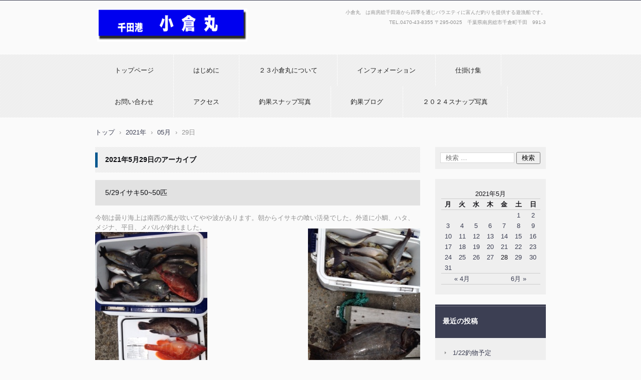

--- FILE ---
content_type: text/html; charset=UTF-8
request_url: http://23oguramaru.lolipop.jp/?m=20210529
body_size: 7590
content:
<!DOCTYPE html>
<html lang="ja">
<head>
<meta charset="UTF-8" />
<meta name="viewport" content="width=device-width, initial-scale=1" />
<title>29 | 5月 | 2021 | 小倉丸ホームページ</title>
<link rel="stylesheet" href="http://23oguramaru.lolipop.jp/wp-content/themes/hpb20T20140119223838/style.css" type="text/css" />
		<link rel="stylesheet" id="style-hpb18-css" href="http://23oguramaru.lolipop.jp/wp-content/themes/hpb20T20140119223838/style-hpb.css" type="text/css" media="all" />
<!--[if lte IE 7]>
<link rel='stylesheet' href="http://23oguramaru.lolipop.jp/wp-content/themes/hpb20T20140119223838/style-ie7.css" type='text/css' />
<![endif]-->
<link rel="profile" href="http://gmpg.org/xfn/11" />
<link rel="pingback" href="http://23oguramaru.lolipop.jp/xmlrpc.php" />
<!--[if lt IE 9]>
<script src="http://23oguramaru.lolipop.jp/wp-content/themes/hpb20T20140119223838/js/html5.js" type="text/javascript"></script>
<![endif]-->

<link rel='dns-prefetch' href='//s.w.org' />
<link rel="alternate" type="application/rss+xml" title="小倉丸ホームページ &raquo; フィード" href="http://23oguramaru.lolipop.jp/?feed=rss2" />
<link rel="alternate" type="application/rss+xml" title="小倉丸ホームページ &raquo; コメントフィード" href="http://23oguramaru.lolipop.jp/?feed=comments-rss2" />
		<script type="text/javascript">
			window._wpemojiSettings = {"baseUrl":"https:\/\/s.w.org\/images\/core\/emoji\/11\/72x72\/","ext":".png","svgUrl":"https:\/\/s.w.org\/images\/core\/emoji\/11\/svg\/","svgExt":".svg","source":{"concatemoji":"http:\/\/23oguramaru.lolipop.jp\/wp-includes\/js\/wp-emoji-release.min.js?ver=5.0.22"}};
			!function(e,a,t){var n,r,o,i=a.createElement("canvas"),p=i.getContext&&i.getContext("2d");function s(e,t){var a=String.fromCharCode;p.clearRect(0,0,i.width,i.height),p.fillText(a.apply(this,e),0,0);e=i.toDataURL();return p.clearRect(0,0,i.width,i.height),p.fillText(a.apply(this,t),0,0),e===i.toDataURL()}function c(e){var t=a.createElement("script");t.src=e,t.defer=t.type="text/javascript",a.getElementsByTagName("head")[0].appendChild(t)}for(o=Array("flag","emoji"),t.supports={everything:!0,everythingExceptFlag:!0},r=0;r<o.length;r++)t.supports[o[r]]=function(e){if(!p||!p.fillText)return!1;switch(p.textBaseline="top",p.font="600 32px Arial",e){case"flag":return s([55356,56826,55356,56819],[55356,56826,8203,55356,56819])?!1:!s([55356,57332,56128,56423,56128,56418,56128,56421,56128,56430,56128,56423,56128,56447],[55356,57332,8203,56128,56423,8203,56128,56418,8203,56128,56421,8203,56128,56430,8203,56128,56423,8203,56128,56447]);case"emoji":return!s([55358,56760,9792,65039],[55358,56760,8203,9792,65039])}return!1}(o[r]),t.supports.everything=t.supports.everything&&t.supports[o[r]],"flag"!==o[r]&&(t.supports.everythingExceptFlag=t.supports.everythingExceptFlag&&t.supports[o[r]]);t.supports.everythingExceptFlag=t.supports.everythingExceptFlag&&!t.supports.flag,t.DOMReady=!1,t.readyCallback=function(){t.DOMReady=!0},t.supports.everything||(n=function(){t.readyCallback()},a.addEventListener?(a.addEventListener("DOMContentLoaded",n,!1),e.addEventListener("load",n,!1)):(e.attachEvent("onload",n),a.attachEvent("onreadystatechange",function(){"complete"===a.readyState&&t.readyCallback()})),(n=t.source||{}).concatemoji?c(n.concatemoji):n.wpemoji&&n.twemoji&&(c(n.twemoji),c(n.wpemoji)))}(window,document,window._wpemojiSettings);
		</script>
		<style type="text/css">
img.wp-smiley,
img.emoji {
	display: inline !important;
	border: none !important;
	box-shadow: none !important;
	height: 1em !important;
	width: 1em !important;
	margin: 0 .07em !important;
	vertical-align: -0.1em !important;
	background: none !important;
	padding: 0 !important;
}
</style>
<link rel='stylesheet' id='wp-block-library-css'  href='http://23oguramaru.lolipop.jp/wp-includes/css/dist/block-library/style.min.css?ver=5.0.22' type='text/css' media='all' />
<link rel='stylesheet' id='contact-form-7-css'  href='http://23oguramaru.lolipop.jp/wp-content/plugins/contact-form-7/includes/css/styles.css?ver=5.1.1' type='text/css' media='all' />
<link rel='stylesheet' id='hpb_social_style-css'  href='http://23oguramaru.lolipop.jp/wp-content/plugins/hpbtool/hpb_social.css?ver=5.0.22' type='text/css' media='all' />
<script type='text/javascript' src='http://23oguramaru.lolipop.jp/wp-includes/js/jquery/jquery.js?ver=1.12.4'></script>
<script type='text/javascript' src='http://23oguramaru.lolipop.jp/wp-includes/js/jquery/jquery-migrate.min.js?ver=1.4.1'></script>
<link rel='https://api.w.org/' href='http://23oguramaru.lolipop.jp/index.php?rest_route=/' />
<link rel="EditURI" type="application/rsd+xml" title="RSD" href="http://23oguramaru.lolipop.jp/xmlrpc.php?rsd" />
<link rel="wlwmanifest" type="application/wlwmanifest+xml" href="http://23oguramaru.lolipop.jp/wp-includes/wlwmanifest.xml" /> 
<meta name="generator" content="WordPress 5.0.22" />
<script type="text/javascript"><!--
jQuery(document).ready(function(){
if (jQuery("[name='hpb_plugin_form']").find("[required]")[0]) {
required_param = "";
jQuery("[name='hpb_plugin_form']").find("[required]").each(function(){
	if(required_param != ""){
		required_param += ","; 
	}
	required_param += jQuery(this).attr("name");
});
inputHidden = jQuery("<input>").attr("type", "hidden").attr("name", "hpb_required").attr("value", required_param);
jQuery("[name='hpb_plugin_form']").append(inputHidden);
}});
--></script>
		<style type="text/css">.recentcomments a{display:inline !important;padding:0 !important;margin:0 !important;}</style>
		<script type="text/javascript" src="http://23oguramaru.lolipop.jp/wp-content/plugins/si-captcha-for-wordpress/captcha/si_captcha.js?ver=1769118498"></script>
<!-- begin SI CAPTCHA Anti-Spam - login/register form style -->
<style type="text/css">
.si_captcha_small { width:175px; height:45px; padding-top:10px; padding-bottom:10px; }
.si_captcha_large { width:250px; height:60px; padding-top:10px; padding-bottom:10px; }
img#si_image_com { border-style:none; margin:0; padding-right:5px; float:left; }
img#si_image_reg { border-style:none; margin:0; padding-right:5px; float:left; }
img#si_image_log { border-style:none; margin:0; padding-right:5px; float:left; }
img#si_image_side_login { border-style:none; margin:0; padding-right:5px; float:left; }
img#si_image_checkout { border-style:none; margin:0; padding-right:5px; float:left; }
img#si_image_jetpack { border-style:none; margin:0; padding-right:5px; float:left; }
img#si_image_bbpress_topic { border-style:none; margin:0; padding-right:5px; float:left; }
.si_captcha_refresh { border-style:none; margin:0; vertical-align:bottom; }
div#si_captcha_input { display:block; padding-top:15px; padding-bottom:5px; }
label#si_captcha_code_label { margin:0; }
input#si_captcha_code_input { width:65px; }
p#si_captcha_code_p { clear: left; padding-top:10px; }
.si-captcha-jetpack-error { color:#DC3232; }
</style>
<!-- end SI CAPTCHA Anti-Spam - login/register form style -->
<!-- hpb SEO - start -->
<meta name="description" content="小倉丸は四季の海釣りをサポートいたします,南房総釣り,千田港小倉丸," />
<meta name="keywords" content="南房総釣り,千田港小倉丸," />
<!-- hpb SEO - end   -->
</head>

<body id="hpb-wp-21-61-01" class="archive date">
<div id="page" class="hfeed site">
		<header id="masthead" class="site-header" role="banner">
		<div id="masthead-inner">
			<div class="site-branding">
				<h1 class="site-title"><a href="http://23oguramaru.lolipop.jp/" title="小倉丸ホームページ" id="hpb-site-title" rel="home">小倉丸ホームページ</a></h1>
				<h2 id="hpb-site-desc" class="site-description">小倉丸　は南房総千田港から四季を通じバラエティに富んだ釣りを提供する遊漁船です。</h2>
			</div>

			<div id="hpb-header-extra1">
				<p class="tel"><span>TEL.</span>0470-43-8355</p>
				<p class="address">〒295-0025　千葉県南房総市千倉町千田　991-3</p>
			</div>
			
			<nav id="site-navigation" class="navigation-main" role="navigation">
				<h1 class="menu-toggle">メニュー</h1>
				<div class="screen-reader-text skip-link"><a href="#content" title="コンテンツへスキップ">コンテンツへスキップ</a></div>
				<ul id="menu-mainnav" class="menu"><li id="menu-item-9295" class="menu-item menu-item-type-post_type menu-item-object-page menu-item-home menu-item-9295"><a href="http://23oguramaru.lolipop.jp/">トップページ</a></li>
<li id="menu-item-9296" class="menu-item menu-item-type-post_type menu-item-object-page menu-item-9296"><a href="http://23oguramaru.lolipop.jp/?page_id=12">はじめに</a></li>
<li id="menu-item-9297" class="menu-item menu-item-type-post_type menu-item-object-page menu-item-9297"><a href="http://23oguramaru.lolipop.jp/?page_id=50">２３小倉丸について</a></li>
<li id="menu-item-9298" class="menu-item menu-item-type-post_type menu-item-object-page menu-item-9298"><a href="http://23oguramaru.lolipop.jp/?page_id=48">インフォメーション</a></li>
<li id="menu-item-9299" class="menu-item menu-item-type-post_type menu-item-object-page menu-item-has-children menu-item-9299"><a href="http://23oguramaru.lolipop.jp/?page_id=45">仕掛け集</a>
<ul class="sub-menu">
	<li id="menu-item-9300" class="menu-item menu-item-type-post_type menu-item-object-page menu-item-9300"><a href="http://23oguramaru.lolipop.jp/?page_id=37">マダイ（コマセ釣り）</a></li>
	<li id="menu-item-9301" class="menu-item menu-item-type-post_type menu-item-object-page menu-item-9301"><a href="http://23oguramaru.lolipop.jp/?page_id=29">イサキ</a></li>
	<li id="menu-item-9302" class="menu-item menu-item-type-post_type menu-item-object-page menu-item-9302"><a href="http://23oguramaru.lolipop.jp/?page_id=56">ヤリイカ・スルメイカ</a></li>
	<li id="menu-item-9303" class="menu-item menu-item-type-post_type menu-item-object-page menu-item-9303"><a href="http://23oguramaru.lolipop.jp/?page_id=33">ヒラマサ</a></li>
	<li id="menu-item-9304" class="menu-item menu-item-type-post_type menu-item-object-page menu-item-9304"><a href="http://23oguramaru.lolipop.jp/?page_id=41">オニカサゴ</a></li>
	<li id="menu-item-9305" class="menu-item menu-item-type-post_type menu-item-object-page menu-item-9305"><a href="http://23oguramaru.lolipop.jp/?page_id=59">ヒラメ</a></li>
	<li id="menu-item-9306" class="menu-item menu-item-type-post_type menu-item-object-page menu-item-9306"><a href="http://23oguramaru.lolipop.jp/?page_id=62">マダイ（テンヤ釣り）</a></li>
	<li id="menu-item-9307" class="menu-item menu-item-type-post_type menu-item-object-page menu-item-9307"><a href="http://23oguramaru.lolipop.jp/?page_id=65">アカイカ</a></li>
	<li id="menu-item-9308" class="menu-item menu-item-type-post_type menu-item-object-page menu-item-9308"><a href="http://23oguramaru.lolipop.jp/?page_id=212">キンメダイ・クロムツ</a></li>
</ul>
</li>
<li id="menu-item-9309" class="menu-item menu-item-type-post_type menu-item-object-page menu-item-9309"><a href="http://23oguramaru.lolipop.jp/?page_id=16">お問い合わせ</a></li>
<li id="menu-item-9310" class="menu-item menu-item-type-post_type menu-item-object-page menu-item-9310"><a href="http://23oguramaru.lolipop.jp/?page_id=17">アクセス</a></li>
<li id="menu-item-9311" class="menu-item menu-item-type-post_type menu-item-object-page menu-item-has-children menu-item-9311"><a href="http://23oguramaru.lolipop.jp/?page_id=431">釣果スナップ写真</a>
<ul class="sub-menu">
	<li id="menu-item-9312" class="menu-item menu-item-type-post_type menu-item-object-page menu-item-9312"><a href="http://23oguramaru.lolipop.jp/?page_id=438">思い出スナップ写真</a></li>
	<li id="menu-item-9313" class="menu-item menu-item-type-post_type menu-item-object-page menu-item-9313"><a href="http://23oguramaru.lolipop.jp/?page_id=471">２０１３年スナップ写真</a></li>
	<li id="menu-item-9314" class="menu-item menu-item-type-post_type menu-item-object-page menu-item-9314"><a href="http://23oguramaru.lolipop.jp/?page_id=1750">２０１４年スナップ写真</a></li>
	<li id="menu-item-9315" class="menu-item menu-item-type-post_type menu-item-object-page menu-item-9315"><a href="http://23oguramaru.lolipop.jp/?page_id=2800">２０１５年スナップ写真</a></li>
	<li id="menu-item-9316" class="menu-item menu-item-type-post_type menu-item-object-page menu-item-9316"><a href="http://23oguramaru.lolipop.jp/?page_id=3840">２０１６年スナップ写真</a></li>
	<li id="menu-item-9317" class="menu-item menu-item-type-post_type menu-item-object-page menu-item-9317"><a href="http://23oguramaru.lolipop.jp/?page_id=4765">２０１７年スナップ写真</a></li>
	<li id="menu-item-9318" class="menu-item menu-item-type-post_type menu-item-object-page menu-item-9318"><a href="http://23oguramaru.lolipop.jp/?page_id=5762">２０１８年スナップ写真</a></li>
	<li id="menu-item-9319" class="menu-item menu-item-type-post_type menu-item-object-page menu-item-9319"><a href="http://23oguramaru.lolipop.jp/?page_id=6528">２０１９年スナップ写真</a></li>
	<li id="menu-item-9320" class="menu-item menu-item-type-post_type menu-item-object-page menu-item-9320"><a href="http://23oguramaru.lolipop.jp/?page_id=6995">２０２０年スナップ写真</a></li>
	<li id="menu-item-9321" class="menu-item menu-item-type-post_type menu-item-object-page menu-item-9321"><a href="http://23oguramaru.lolipop.jp/?page_id=7723">２０２１年スナップ写真</a></li>
	<li id="menu-item-9322" class="menu-item menu-item-type-post_type menu-item-object-page menu-item-9322"><a href="http://23oguramaru.lolipop.jp/?page_id=8391">２０２２年スナップ写真</a></li>
	<li id="menu-item-9323" class="menu-item menu-item-type-post_type menu-item-object-page menu-item-9323"><a href="http://23oguramaru.lolipop.jp/?page_id=8896">２０２３年スナップ写真</a></li>
</ul>
</li>
<li id="menu-item-9324" class="menu-item menu-item-type-post_type menu-item-object-page menu-item-9324"><a href="http://23oguramaru.lolipop.jp/?page_id=27">釣果ブログ</a></li>
<li id="menu-item-9325" class="menu-item menu-item-type-post_type menu-item-object-page menu-item-9325"><a href="http://23oguramaru.lolipop.jp/?page_id=9238">２０２４スナップ写真</a></li>
</ul>			</nav><!-- #site-navigation -->

					</div><!-- #masthead-inner -->

		
<!-- breadcrumb list -->
<div id="breadcrumb-list">
	<div itemscope itemtype="http://data-vocabulary.org/Breadcrumb">
		<a href="http://23oguramaru.lolipop.jp" itemprop="url"><span itemprop="title">トップ</span></a>
	</div>
	<div>&rsaquo;</div>

			<div itemscope itemtype="http://data-vocabulary.org/Breadcrumb">
			<a href="http://23oguramaru.lolipop.jp/?m=2021" itemprop="url"><span itemprop="title">2021年</span></a>
		</div>
		<div>&rsaquo;</div>
		<div itemscope itemtype="http://data-vocabulary.org/Breadcrumb">
			<a href="http://23oguramaru.lolipop.jp/?m=202105" itemprop="url"><span itemprop="title">05月</span></a>
		</div>
		<div>&rsaquo;</div>
		<div>29日</div>
	</div>
<!-- breadcrumb list end -->	</header><!-- #masthead -->

	<div id="main" class="site-main">

	<section id="primary" class="content-area">
		<div id="content" class="site-content" role="main">

		
			<header class="page-header">
				<h1 class="page-title">
					<span>2021年5月29日</span>のアーカイブ				</h1>
							</header><!-- .page-header -->

						
				
<article id="post-7454" class="post-7454 post type-post status-publish format-standard hentry category-1">
	<header class="entry-header">
		<h1 class="entry-title"><a href="http://23oguramaru.lolipop.jp/?p=7454" rel="bookmark">5/29イサキ50~50匹</a></h1>
	</header><!-- .entry-header -->

		<div  class="entry-content">
		<p>今朝は曇り海上は南西の風が吹いてやや波があります。朝からイサキの喰い活発でした。外道に小鯛、ハタ、メジナ、平目、メバルが釣れました。<img src="http://23oguramaru.lolipop.jp/wp-content/uploads/2021/05/img_0723.jpg" class="alignright size-full wp-image-7452" width="224" height="300"><img src="http://23oguramaru.lolipop.jp/wp-content/uploads/2021/05/img_0721.jpg" class="size-full wp-image-7453" width="224" height="300"></p>
			</div><!-- .entry-content -->
	
	<footer class="entry-meta">
					<span class="date">2021年5月29日</span>

	
						<span class="sep"> | </span>
		<span class="cat-links">
			カテゴリー : <a href="http://23oguramaru.lolipop.jp/?cat=1" rel="category">未分類</a>		</span>
		
		
		<span class="sep"> | </span>
		<span class="by-author">
			投稿者 : 小倉丸船長		</span>
	
		
		
			</footer><!-- .entry-meta -->
</article><!-- #post-## -->

			
			
		
		</div><!-- #content -->
	</section><!-- #primary -->

	<div id="sidebar-1">
		<div id="hpb-sidebar-extra"></div>
		<div id="secondary" class="widget-area" role="complementary">
						<aside id="search-2" class="widget widget_search">	<form method="get" id="searchform" class="searchform" action="http://23oguramaru.lolipop.jp/" role="search">
		<label for="s" class="screen-reader-text">検索</label>
		<input type="search" class="field" name="s" value="" id="s" placeholder="検索 &hellip;" />
		<input type="submit" class="submit" id="searchsubmit" value="検索" />
	</form>
</aside><aside id="calendar-2" class="widget widget_calendar"><div id="calendar_wrap" class="calendar_wrap"><table id="wp-calendar">
	<caption>2021年5月</caption>
	<thead>
	<tr>
		<th scope="col" title="月曜日">月</th>
		<th scope="col" title="火曜日">火</th>
		<th scope="col" title="水曜日">水</th>
		<th scope="col" title="木曜日">木</th>
		<th scope="col" title="金曜日">金</th>
		<th scope="col" title="土曜日">土</th>
		<th scope="col" title="日曜日">日</th>
	</tr>
	</thead>

	<tfoot>
	<tr>
		<td colspan="3" id="prev"><a href="http://23oguramaru.lolipop.jp/?m=202104">&laquo; 4月</a></td>
		<td class="pad">&nbsp;</td>
		<td colspan="3" id="next"><a href="http://23oguramaru.lolipop.jp/?m=202106">6月 &raquo;</a></td>
	</tr>
	</tfoot>

	<tbody>
	<tr>
		<td colspan="5" class="pad">&nbsp;</td><td><a href="http://23oguramaru.lolipop.jp/?m=20210501" aria-label="2021年5月1日 に投稿を公開">1</a></td><td><a href="http://23oguramaru.lolipop.jp/?m=20210502" aria-label="2021年5月2日 に投稿を公開">2</a></td>
	</tr>
	<tr>
		<td><a href="http://23oguramaru.lolipop.jp/?m=20210503" aria-label="2021年5月3日 に投稿を公開">3</a></td><td><a href="http://23oguramaru.lolipop.jp/?m=20210504" aria-label="2021年5月4日 に投稿を公開">4</a></td><td><a href="http://23oguramaru.lolipop.jp/?m=20210505" aria-label="2021年5月5日 に投稿を公開">5</a></td><td><a href="http://23oguramaru.lolipop.jp/?m=20210506" aria-label="2021年5月6日 に投稿を公開">6</a></td><td><a href="http://23oguramaru.lolipop.jp/?m=20210507" aria-label="2021年5月7日 に投稿を公開">7</a></td><td><a href="http://23oguramaru.lolipop.jp/?m=20210508" aria-label="2021年5月8日 に投稿を公開">8</a></td><td><a href="http://23oguramaru.lolipop.jp/?m=20210509" aria-label="2021年5月9日 に投稿を公開">9</a></td>
	</tr>
	<tr>
		<td><a href="http://23oguramaru.lolipop.jp/?m=20210510" aria-label="2021年5月10日 に投稿を公開">10</a></td><td><a href="http://23oguramaru.lolipop.jp/?m=20210511" aria-label="2021年5月11日 に投稿を公開">11</a></td><td><a href="http://23oguramaru.lolipop.jp/?m=20210512" aria-label="2021年5月12日 に投稿を公開">12</a></td><td><a href="http://23oguramaru.lolipop.jp/?m=20210513" aria-label="2021年5月13日 に投稿を公開">13</a></td><td><a href="http://23oguramaru.lolipop.jp/?m=20210514" aria-label="2021年5月14日 に投稿を公開">14</a></td><td><a href="http://23oguramaru.lolipop.jp/?m=20210515" aria-label="2021年5月15日 に投稿を公開">15</a></td><td><a href="http://23oguramaru.lolipop.jp/?m=20210516" aria-label="2021年5月16日 に投稿を公開">16</a></td>
	</tr>
	<tr>
		<td><a href="http://23oguramaru.lolipop.jp/?m=20210517" aria-label="2021年5月17日 に投稿を公開">17</a></td><td><a href="http://23oguramaru.lolipop.jp/?m=20210518" aria-label="2021年5月18日 に投稿を公開">18</a></td><td><a href="http://23oguramaru.lolipop.jp/?m=20210519" aria-label="2021年5月19日 に投稿を公開">19</a></td><td><a href="http://23oguramaru.lolipop.jp/?m=20210520" aria-label="2021年5月20日 に投稿を公開">20</a></td><td><a href="http://23oguramaru.lolipop.jp/?m=20210521" aria-label="2021年5月21日 に投稿を公開">21</a></td><td><a href="http://23oguramaru.lolipop.jp/?m=20210522" aria-label="2021年5月22日 に投稿を公開">22</a></td><td><a href="http://23oguramaru.lolipop.jp/?m=20210523" aria-label="2021年5月23日 に投稿を公開">23</a></td>
	</tr>
	<tr>
		<td><a href="http://23oguramaru.lolipop.jp/?m=20210524" aria-label="2021年5月24日 に投稿を公開">24</a></td><td><a href="http://23oguramaru.lolipop.jp/?m=20210525" aria-label="2021年5月25日 に投稿を公開">25</a></td><td><a href="http://23oguramaru.lolipop.jp/?m=20210526" aria-label="2021年5月26日 に投稿を公開">26</a></td><td><a href="http://23oguramaru.lolipop.jp/?m=20210527" aria-label="2021年5月27日 に投稿を公開">27</a></td><td>28</td><td><a href="http://23oguramaru.lolipop.jp/?m=20210529" aria-label="2021年5月29日 に投稿を公開">29</a></td><td><a href="http://23oguramaru.lolipop.jp/?m=20210530" aria-label="2021年5月30日 に投稿を公開">30</a></td>
	</tr>
	<tr>
		<td><a href="http://23oguramaru.lolipop.jp/?m=20210531" aria-label="2021年5月31日 に投稿を公開">31</a></td>
		<td class="pad" colspan="6">&nbsp;</td>
	</tr>
	</tbody>
	</table></div></aside>		<aside id="recent-posts-2" class="widget widget_recent_entries">		<h1 class="widget-title">最近の投稿</h1>		<ul>
											<li>
					<a href="http://23oguramaru.lolipop.jp/?p=9667">1/22釣物予定</a>
									</li>
											<li>
					<a href="http://23oguramaru.lolipop.jp/?p=9665">1/18イサキ五目</a>
									</li>
											<li>
					<a href="http://23oguramaru.lolipop.jp/?p=9663">1/14週末予定</a>
									</li>
											<li>
					<a href="http://23oguramaru.lolipop.jp/?p=9661">2026/1/1</a>
									</li>
											<li>
					<a href="http://23oguramaru.lolipop.jp/?p=9658">今年もご利用ありがとうございました。来る年も皆様良い年になるよう、3日からシマアジ五目狙い、4日夜キンメ出船予定宜しくお願いします。</a>
									</li>
					</ul>
		</aside><aside id="recent-comments-2" class="widget widget_recent_comments"><h1 class="widget-title">最近のコメント</h1><ul id="recentcomments"><li class="recentcomments"><a href="http://23oguramaru.lolipop.jp/?p=4728#comment-80">仕立12/22</a> に <span class="comment-author-link">Ralph Nunez</span> より</li><li class="recentcomments"><a href="http://23oguramaru.lolipop.jp/?p=4416#comment-79">真鯛五目9/6</a> に <span class="comment-author-link">秋山芳男</span> より</li><li class="recentcomments"><a href="http://23oguramaru.lolipop.jp/?p=2212#comment-28">イサキ6／7</a> に <span class="comment-author-link"><a href='http://oguramaru.com' rel='external nofollow' class='url'>小倉丸船長</a></span> より</li><li class="recentcomments"><a href="http://23oguramaru.lolipop.jp/?p=2212#comment-27">イサキ6／7</a> に <span class="comment-author-link">ウネオカヨシユキ</span> より</li><li class="recentcomments"><a href="http://23oguramaru.lolipop.jp/?p=2113#comment-22">イサキ４／30</a> に <span class="comment-author-link"><a href='http://oguramaru.com' rel='external nofollow' class='url'>小倉丸船長</a></span> より</li></ul></aside><aside id="archives-2" class="widget widget_archive"><h1 class="widget-title">アーカイブ</h1>		<ul>
			<li><a href='http://23oguramaru.lolipop.jp/?m=202601'>2026年1月</a></li>
	<li><a href='http://23oguramaru.lolipop.jp/?m=202512'>2025年12月</a></li>
	<li><a href='http://23oguramaru.lolipop.jp/?m=202511'>2025年11月</a></li>
	<li><a href='http://23oguramaru.lolipop.jp/?m=202510'>2025年10月</a></li>
	<li><a href='http://23oguramaru.lolipop.jp/?m=202509'>2025年9月</a></li>
	<li><a href='http://23oguramaru.lolipop.jp/?m=202508'>2025年8月</a></li>
	<li><a href='http://23oguramaru.lolipop.jp/?m=202507'>2025年7月</a></li>
	<li><a href='http://23oguramaru.lolipop.jp/?m=202506'>2025年6月</a></li>
	<li><a href='http://23oguramaru.lolipop.jp/?m=202505'>2025年5月</a></li>
	<li><a href='http://23oguramaru.lolipop.jp/?m=202504'>2025年4月</a></li>
	<li><a href='http://23oguramaru.lolipop.jp/?m=202503'>2025年3月</a></li>
	<li><a href='http://23oguramaru.lolipop.jp/?m=202502'>2025年2月</a></li>
	<li><a href='http://23oguramaru.lolipop.jp/?m=202501'>2025年1月</a></li>
	<li><a href='http://23oguramaru.lolipop.jp/?m=202412'>2024年12月</a></li>
	<li><a href='http://23oguramaru.lolipop.jp/?m=202411'>2024年11月</a></li>
	<li><a href='http://23oguramaru.lolipop.jp/?m=202410'>2024年10月</a></li>
	<li><a href='http://23oguramaru.lolipop.jp/?m=202409'>2024年9月</a></li>
	<li><a href='http://23oguramaru.lolipop.jp/?m=202408'>2024年8月</a></li>
	<li><a href='http://23oguramaru.lolipop.jp/?m=202407'>2024年7月</a></li>
	<li><a href='http://23oguramaru.lolipop.jp/?m=202406'>2024年6月</a></li>
	<li><a href='http://23oguramaru.lolipop.jp/?m=202405'>2024年5月</a></li>
	<li><a href='http://23oguramaru.lolipop.jp/?m=202404'>2024年4月</a></li>
	<li><a href='http://23oguramaru.lolipop.jp/?m=202403'>2024年3月</a></li>
	<li><a href='http://23oguramaru.lolipop.jp/?m=202402'>2024年2月</a></li>
	<li><a href='http://23oguramaru.lolipop.jp/?m=202401'>2024年1月</a></li>
	<li><a href='http://23oguramaru.lolipop.jp/?m=202312'>2023年12月</a></li>
	<li><a href='http://23oguramaru.lolipop.jp/?m=202311'>2023年11月</a></li>
	<li><a href='http://23oguramaru.lolipop.jp/?m=202310'>2023年10月</a></li>
	<li><a href='http://23oguramaru.lolipop.jp/?m=202309'>2023年9月</a></li>
	<li><a href='http://23oguramaru.lolipop.jp/?m=202308'>2023年8月</a></li>
	<li><a href='http://23oguramaru.lolipop.jp/?m=202307'>2023年7月</a></li>
	<li><a href='http://23oguramaru.lolipop.jp/?m=202306'>2023年6月</a></li>
	<li><a href='http://23oguramaru.lolipop.jp/?m=202305'>2023年5月</a></li>
	<li><a href='http://23oguramaru.lolipop.jp/?m=202304'>2023年4月</a></li>
	<li><a href='http://23oguramaru.lolipop.jp/?m=202303'>2023年3月</a></li>
	<li><a href='http://23oguramaru.lolipop.jp/?m=202302'>2023年2月</a></li>
	<li><a href='http://23oguramaru.lolipop.jp/?m=202301'>2023年1月</a></li>
	<li><a href='http://23oguramaru.lolipop.jp/?m=202212'>2022年12月</a></li>
	<li><a href='http://23oguramaru.lolipop.jp/?m=202211'>2022年11月</a></li>
	<li><a href='http://23oguramaru.lolipop.jp/?m=202210'>2022年10月</a></li>
	<li><a href='http://23oguramaru.lolipop.jp/?m=202209'>2022年9月</a></li>
	<li><a href='http://23oguramaru.lolipop.jp/?m=202208'>2022年8月</a></li>
	<li><a href='http://23oguramaru.lolipop.jp/?m=202207'>2022年7月</a></li>
	<li><a href='http://23oguramaru.lolipop.jp/?m=202206'>2022年6月</a></li>
	<li><a href='http://23oguramaru.lolipop.jp/?m=202205'>2022年5月</a></li>
	<li><a href='http://23oguramaru.lolipop.jp/?m=202204'>2022年4月</a></li>
	<li><a href='http://23oguramaru.lolipop.jp/?m=202203'>2022年3月</a></li>
	<li><a href='http://23oguramaru.lolipop.jp/?m=202202'>2022年2月</a></li>
	<li><a href='http://23oguramaru.lolipop.jp/?m=202201'>2022年1月</a></li>
	<li><a href='http://23oguramaru.lolipop.jp/?m=202112'>2021年12月</a></li>
	<li><a href='http://23oguramaru.lolipop.jp/?m=202111'>2021年11月</a></li>
	<li><a href='http://23oguramaru.lolipop.jp/?m=202110'>2021年10月</a></li>
	<li><a href='http://23oguramaru.lolipop.jp/?m=202109'>2021年9月</a></li>
	<li><a href='http://23oguramaru.lolipop.jp/?m=202108'>2021年8月</a></li>
	<li><a href='http://23oguramaru.lolipop.jp/?m=202107'>2021年7月</a></li>
	<li><a href='http://23oguramaru.lolipop.jp/?m=202106'>2021年6月</a></li>
	<li><a href='http://23oguramaru.lolipop.jp/?m=202105'>2021年5月</a></li>
	<li><a href='http://23oguramaru.lolipop.jp/?m=202104'>2021年4月</a></li>
	<li><a href='http://23oguramaru.lolipop.jp/?m=202103'>2021年3月</a></li>
	<li><a href='http://23oguramaru.lolipop.jp/?m=202102'>2021年2月</a></li>
	<li><a href='http://23oguramaru.lolipop.jp/?m=202101'>2021年1月</a></li>
	<li><a href='http://23oguramaru.lolipop.jp/?m=202012'>2020年12月</a></li>
	<li><a href='http://23oguramaru.lolipop.jp/?m=202011'>2020年11月</a></li>
	<li><a href='http://23oguramaru.lolipop.jp/?m=202010'>2020年10月</a></li>
	<li><a href='http://23oguramaru.lolipop.jp/?m=202009'>2020年9月</a></li>
	<li><a href='http://23oguramaru.lolipop.jp/?m=202008'>2020年8月</a></li>
	<li><a href='http://23oguramaru.lolipop.jp/?m=202007'>2020年7月</a></li>
	<li><a href='http://23oguramaru.lolipop.jp/?m=202006'>2020年6月</a></li>
	<li><a href='http://23oguramaru.lolipop.jp/?m=202005'>2020年5月</a></li>
	<li><a href='http://23oguramaru.lolipop.jp/?m=202004'>2020年4月</a></li>
	<li><a href='http://23oguramaru.lolipop.jp/?m=202003'>2020年3月</a></li>
	<li><a href='http://23oguramaru.lolipop.jp/?m=202002'>2020年2月</a></li>
	<li><a href='http://23oguramaru.lolipop.jp/?m=202001'>2020年1月</a></li>
	<li><a href='http://23oguramaru.lolipop.jp/?m=201912'>2019年12月</a></li>
	<li><a href='http://23oguramaru.lolipop.jp/?m=201911'>2019年11月</a></li>
	<li><a href='http://23oguramaru.lolipop.jp/?m=201910'>2019年10月</a></li>
	<li><a href='http://23oguramaru.lolipop.jp/?m=201909'>2019年9月</a></li>
	<li><a href='http://23oguramaru.lolipop.jp/?m=201908'>2019年8月</a></li>
	<li><a href='http://23oguramaru.lolipop.jp/?m=201907'>2019年7月</a></li>
	<li><a href='http://23oguramaru.lolipop.jp/?m=201906'>2019年6月</a></li>
	<li><a href='http://23oguramaru.lolipop.jp/?m=201905'>2019年5月</a></li>
	<li><a href='http://23oguramaru.lolipop.jp/?m=201904'>2019年4月</a></li>
	<li><a href='http://23oguramaru.lolipop.jp/?m=201903'>2019年3月</a></li>
	<li><a href='http://23oguramaru.lolipop.jp/?m=201902'>2019年2月</a></li>
	<li><a href='http://23oguramaru.lolipop.jp/?m=201901'>2019年1月</a></li>
	<li><a href='http://23oguramaru.lolipop.jp/?m=201812'>2018年12月</a></li>
	<li><a href='http://23oguramaru.lolipop.jp/?m=201811'>2018年11月</a></li>
	<li><a href='http://23oguramaru.lolipop.jp/?m=201810'>2018年10月</a></li>
	<li><a href='http://23oguramaru.lolipop.jp/?m=201809'>2018年9月</a></li>
	<li><a href='http://23oguramaru.lolipop.jp/?m=201808'>2018年8月</a></li>
	<li><a href='http://23oguramaru.lolipop.jp/?m=201807'>2018年7月</a></li>
	<li><a href='http://23oguramaru.lolipop.jp/?m=201806'>2018年6月</a></li>
	<li><a href='http://23oguramaru.lolipop.jp/?m=201805'>2018年5月</a></li>
	<li><a href='http://23oguramaru.lolipop.jp/?m=201804'>2018年4月</a></li>
	<li><a href='http://23oguramaru.lolipop.jp/?m=201803'>2018年3月</a></li>
	<li><a href='http://23oguramaru.lolipop.jp/?m=201802'>2018年2月</a></li>
	<li><a href='http://23oguramaru.lolipop.jp/?m=201801'>2018年1月</a></li>
	<li><a href='http://23oguramaru.lolipop.jp/?m=201712'>2017年12月</a></li>
	<li><a href='http://23oguramaru.lolipop.jp/?m=201711'>2017年11月</a></li>
	<li><a href='http://23oguramaru.lolipop.jp/?m=201710'>2017年10月</a></li>
	<li><a href='http://23oguramaru.lolipop.jp/?m=201709'>2017年9月</a></li>
	<li><a href='http://23oguramaru.lolipop.jp/?m=201708'>2017年8月</a></li>
	<li><a href='http://23oguramaru.lolipop.jp/?m=201707'>2017年7月</a></li>
	<li><a href='http://23oguramaru.lolipop.jp/?m=201706'>2017年6月</a></li>
	<li><a href='http://23oguramaru.lolipop.jp/?m=201705'>2017年5月</a></li>
	<li><a href='http://23oguramaru.lolipop.jp/?m=201704'>2017年4月</a></li>
	<li><a href='http://23oguramaru.lolipop.jp/?m=201703'>2017年3月</a></li>
	<li><a href='http://23oguramaru.lolipop.jp/?m=201702'>2017年2月</a></li>
	<li><a href='http://23oguramaru.lolipop.jp/?m=201701'>2017年1月</a></li>
	<li><a href='http://23oguramaru.lolipop.jp/?m=201612'>2016年12月</a></li>
	<li><a href='http://23oguramaru.lolipop.jp/?m=201611'>2016年11月</a></li>
	<li><a href='http://23oguramaru.lolipop.jp/?m=201610'>2016年10月</a></li>
	<li><a href='http://23oguramaru.lolipop.jp/?m=201609'>2016年9月</a></li>
	<li><a href='http://23oguramaru.lolipop.jp/?m=201608'>2016年8月</a></li>
	<li><a href='http://23oguramaru.lolipop.jp/?m=201607'>2016年7月</a></li>
	<li><a href='http://23oguramaru.lolipop.jp/?m=201606'>2016年6月</a></li>
	<li><a href='http://23oguramaru.lolipop.jp/?m=201605'>2016年5月</a></li>
	<li><a href='http://23oguramaru.lolipop.jp/?m=201604'>2016年4月</a></li>
	<li><a href='http://23oguramaru.lolipop.jp/?m=201603'>2016年3月</a></li>
	<li><a href='http://23oguramaru.lolipop.jp/?m=201602'>2016年2月</a></li>
	<li><a href='http://23oguramaru.lolipop.jp/?m=201601'>2016年1月</a></li>
	<li><a href='http://23oguramaru.lolipop.jp/?m=201512'>2015年12月</a></li>
	<li><a href='http://23oguramaru.lolipop.jp/?m=201511'>2015年11月</a></li>
	<li><a href='http://23oguramaru.lolipop.jp/?m=201510'>2015年10月</a></li>
	<li><a href='http://23oguramaru.lolipop.jp/?m=201509'>2015年9月</a></li>
	<li><a href='http://23oguramaru.lolipop.jp/?m=201508'>2015年8月</a></li>
	<li><a href='http://23oguramaru.lolipop.jp/?m=201507'>2015年7月</a></li>
	<li><a href='http://23oguramaru.lolipop.jp/?m=201506'>2015年6月</a></li>
	<li><a href='http://23oguramaru.lolipop.jp/?m=201505'>2015年5月</a></li>
	<li><a href='http://23oguramaru.lolipop.jp/?m=201504'>2015年4月</a></li>
	<li><a href='http://23oguramaru.lolipop.jp/?m=201503'>2015年3月</a></li>
	<li><a href='http://23oguramaru.lolipop.jp/?m=201502'>2015年2月</a></li>
	<li><a href='http://23oguramaru.lolipop.jp/?m=201501'>2015年1月</a></li>
	<li><a href='http://23oguramaru.lolipop.jp/?m=201412'>2014年12月</a></li>
	<li><a href='http://23oguramaru.lolipop.jp/?m=201411'>2014年11月</a></li>
	<li><a href='http://23oguramaru.lolipop.jp/?m=201410'>2014年10月</a></li>
	<li><a href='http://23oguramaru.lolipop.jp/?m=201409'>2014年9月</a></li>
	<li><a href='http://23oguramaru.lolipop.jp/?m=201408'>2014年8月</a></li>
	<li><a href='http://23oguramaru.lolipop.jp/?m=201407'>2014年7月</a></li>
	<li><a href='http://23oguramaru.lolipop.jp/?m=201406'>2014年6月</a></li>
	<li><a href='http://23oguramaru.lolipop.jp/?m=201405'>2014年5月</a></li>
	<li><a href='http://23oguramaru.lolipop.jp/?m=201404'>2014年4月</a></li>
	<li><a href='http://23oguramaru.lolipop.jp/?m=201403'>2014年3月</a></li>
	<li><a href='http://23oguramaru.lolipop.jp/?m=201402'>2014年2月</a></li>
	<li><a href='http://23oguramaru.lolipop.jp/?m=201401'>2014年1月</a></li>
		</ul>
		</aside><aside id="categories-2" class="widget widget_categories"><h1 class="widget-title">カテゴリー</h1>		<ul>
	<li class="cat-item cat-item-1"><a href="http://23oguramaru.lolipop.jp/?cat=1" >未分類</a>
</li>
		</ul>
</aside><aside id="countperday_widget-3" class="widget widget_countperday_widget"><h1 class="widget-title">アクセスカウンター</h1><ul class="cpd"><li class="cpd-l"><span id="cpd_number_getuserall" class="cpd-r">1249365</span>総訪問者数:</li><li class="cpd-l"><span id="cpd_number_getusertoday" class="cpd-r">35</span>今日の訪問者数:</li></ul></aside>
			
		</div><!-- #secondary -->
	</div><!-- #sidebar-1 -->
	</div><!-- #main -->

	<footer id="colophon" class="site-footer" role="contentinfo">
		<nav id="site-sub-navigation" class="navigation-main" role="navigation">
			<h1 class="menu-toggle">サブメニュー</h1>
			<ul id="menu-subnav" class="menu"><li id="menu-item-9326" class="menu-item menu-item-type-post_type menu-item-object-page menu-item-9326"><a href="http://23oguramaru.lolipop.jp/?page_id=28">プライバシーポリシー</a></li>
</ul>		</nav><!-- #site-navigation -->
				<div id="hpb-footer-main">
			<p><small class="hpb-copyright">Copyright c 小倉丸, All rights reserved.</small></p>
		</div>
		<div class="site-info">
					</div><!-- .site-info --><div class="wp-login"><a href="http://23oguramaru.lolipop.jp/wp-login.php">ログイン</a></div>
	</footer><!-- #colophon -->
</div><!-- #page -->

<script type='text/javascript'>
/* <![CDATA[ */
var wpcf7 = {"apiSettings":{"root":"http:\/\/23oguramaru.lolipop.jp\/index.php?rest_route=\/contact-form-7\/v1","namespace":"contact-form-7\/v1"}};
/* ]]> */
</script>
<script type='text/javascript' src='http://23oguramaru.lolipop.jp/wp-content/plugins/contact-form-7/includes/js/scripts.js?ver=5.1.1'></script>
<script type='text/javascript' src='http://23oguramaru.lolipop.jp/wp-content/themes/hpb20T20140119223838/js/navigation.js?ver=20120206'></script>
<script type='text/javascript' src='http://23oguramaru.lolipop.jp/wp-content/themes/hpb20T20140119223838/js/skip-link-focus-fix.js?ver=20130115'></script>
<script type='text/javascript' src='http://23oguramaru.lolipop.jp/wp-includes/js/wp-embed.min.js?ver=5.0.22'></script>

</body>
</html>

--- FILE ---
content_type: text/css
request_url: http://23oguramaru.lolipop.jp/wp-content/themes/hpb20T20140119223838/style.css
body_size: 5502
content:
@charset "UTF-8";

/*
Theme Name: 南房総　小倉丸ホームページ
Author: Homepage Builder
Author URI: http://www.justsystems.com/jp/links/hpb/creator.html?p=hpb21_wp_hpbdash
Description: このテーマは「JustSystems Homepage Builder Version 21.0.5.0 for Windows」によって作成されました。サイト名は「南房総　小倉丸ホームページ」、サイトの公開日時は「2024年12月31日16:51」です。
License: 
License URI: license.txt
*/
/* normalize.css v2.1.2 */
article,aside,details,figcaption,figure,footer,header,hgroup,main,nav,section,summary{
	display:block;
}audio,canvas,video{
	display:inline-block;
}audio:not([controls]){
	display:none;height:0;
}[hidden]{
	display:none;
}html{
	font-family:sans-serif;-ms-text-size-adjust:100%;-webkit-text-size-adjust:100%;
}body{
	margin:0;
}a:focus{
	outline:thin dotted;
}a:active,a:hover{
	outline:0;
}h1{
	margin:.67em 0;font-size:2em;
}abbr[title]{
	border-bottom:1px dotted;
}b,strong{
	font-weight:bold;
}dfn{
	font-style:italic;
}hr{
	-moz-box-sizing:content-box;box-sizing:content-box;height:0;
}mark{
	background:#ff0;color:#000;
}code,kbd,pre,samp{
	font-size:1em;font-family:monospace,serif;
}pre{
	white-space:pre-wrap;
}q{
	quotes:"\201C" "\201D" "\2018" "\2019";
}small{
	font-size:80%;
}sub,sup{
	position:relative;vertical-align:baseline;font-size:75%;line-height:0;
}sup{
	top:-0.5em;
}sub{
	bottom:-0.25em;
}img{
	border:0;
}svg:not(:root){
	overflow:hidden;
}figure{
	margin:0;
}fieldset{
	margin:0 2px;padding:.35em .625em .75em;border:1px solid silver;
}legend{
	padding:0;border:0;
}button,input,select,textarea{
	margin:0;font-size:100%;font-family:inherit;
}button,input{
	line-height:normal;
}button,select{
	text-transform:none;
}button,html input[type="button"],input[type="reset"],input[type="submit"]{
	cursor:pointer;-webkit-appearance:button;
}button[disabled],html input[disabled]{
	cursor:default;
}input[type="checkbox"],input[type="radio"]{
	box-sizing:border-box;padding:0;
}input[type="search"]{
	-webkit-box-sizing:content-box;-moz-box-sizing:content-box;box-sizing:content-box;-webkit-appearance:textfield;
}input[type="search"]::-webkit-search-cancel-button,input[type="search"]::-webkit-search-decoration{-webkit-appearance:none;}button::-moz-focus-inner,input::-moz-focus-inner{padding:0;border:0;}textarea{
	overflow:auto;vertical-align:top;
}table{
	border-spacing:0;border-collapse:collapse;
}

/* Bass */
*{
	-webkit-box-sizing: border-box;
	-moz-box-sizing: border-box;
	box-sizing: border-box;
}

html{
	font-size: 62.5%;
}

body{
	min-width: 900px;
	background-color: #fafafa;
	color: #929292;
	word-wrap: break-word;
	word-break: break-all;
	font-size: 13px;
	font-size: 1.3rem;
	font-family: "ヒラギノ角ゴ Pro W3", "Hiragino Kaku Gothic Pro", "メイリオ", Meiryo, Osaka, "ＭＳ Ｐゴシック", "MS PGothic", Arial, sans-serif;
	line-height: 1.5;
}

h1, h2, h3, h4, h5, h6, p, ul, ol, dl, table{
	margin-top: 0;
}

h1{
	margin-bottom: 15px;
	font-size: 14px;
	font-size: 1.4rem;
}

h2{
	margin-bottom: 15px;
	font-size: 13px;
	font-size: 1.3rem;
}

h3{
	margin-bottom: 15px;
	font-size: 14px;
	font-size: 1.4rem;
}

h4{
	margin-bottom: 15px;
	font-size: 14px;
	font-size: 1.4rem;
}

h5{
	margin-bottom: 15px;
	font-size: 14px;
	font-size: 1.4rem;
}

h6{
	margin-bottom: 15px;
	font-size: 13px;
	font-size: 1.3rem;
}

img{
	border: none;
}

/* text color */
a{
	outline: none;
	color: #3c3f53;
}
a:link, a:visited, a:active{
	text-decoration: none;
}
a:hover, a:focus{
	text-decoration: underline;
}

/* Layout
++++++++++++++++++++++++++++++++++++++++++++++++++++++++++++++++++++++++++++ */
#masthead{
	position: relative;
	margin-bottom: 20px;
	border-top: 1px solid #3c3f53;
}

.home #masthead{
	margin-bottom: 30px;
}

#main{
	margin: 0 auto;
	width: 900px;
}
#main::after{
	display: table;
	clear: both;
	content: "";
}

#primary{
	float: left;
	width: 649px;
}

#sidebar-1{
	float: right;
	width: 221px;
}

#colophon{
	margin-top: 20px;
	padding: 35px 0;
	background-color: #3c3f53;
	background-image: url(img/line-01.gif);
	background-repeat: repeat-x;
}

/* header
++++++++++++++++++++++++++++++++++++++++++++++++++++++++++++++++++++++++++++ */
.site-branding{
	margin: 0 auto;
	width: 900px;
	padding-top: 16px;
}
.site-branding::after{
	display: table;
	clear: both;
	content: "";
}

.site-title{
	float: left;
	overflow: hidden;
	margin: 0 0 0 4px;
	width: 300px;
	height: 66px;
}
.site-title A{
	display: block;
	padding-top: 66px;
	width: 300px;
	background-image : url(img/oguramaru.gif);
	background-repeat: no-repeat;
}

.site-description{
	float: right;
	width: 570px;
	text-align: right;
	font-weight: normal;
	font-size: 10px;
	font-size: 1rem;
}

#hpb-header-extra1{
	position: absolute;
	top: 2em;
	left: 50%;
	margin-top: 16px;
	margin-left: -120px;
	width: 570px;
	text-align: right;
	font-size: 10px;
	font-size: 1rem;
}
#hpb-header-extra1 p{
	display: inline;
	margin: 1em 0 0;
}
#hpb-header-extra1 p br{
	display: none;
}

#site-navigation{
	margin-top: 26px;
	background-image: url(img/back-01.png);
}
#site-navigation ul{
	margin: 0;
	padding: 0;
	list-style: none;
}
#site-navigation ul a{
	text-decoration: none;
}
#site-navigation ul ul{
	position: absolute;
	top: 100%;
	left: 0;
	z-index: 9999;
	display: none;
	min-width: 150px;
	width: auto;
	border: solid 1px #3c3f53;
	border-bottom: none;
	background-color: #efefef;
}
#site-navigation ul ul li{
	padding: 0;
	width: 100%;
	border-bottom: solid 1px #3c3f53;
	white-space: nowrap;
}
#site-navigation ul ul li a{
	display: block;
	padding: 5px 15px;
	color: #797979;
}
#site-navigation ul ul li a:hover{
	background-color: #3c3f53;
	color: #fff;
}
#site-navigation ul ul li.current_page_item > a, #site-navigation ul ul li.current_page_ancestor > a, #site-navigation ul ul li.current-menu-item > a, #site-navigation ul ul li.current-menu-ancestor > a{
	background-color: #3c3f53;
	color: #fff;
}
#site-navigation ul ul li:hover{
	position: relative;
}
#site-navigation ul ul li:hover > ul{
	top: 0;
	left: 100%;
	display: block;
}
#site-navigation > ul{
	margin: 0 auto;
	width: 900px;
}
#site-navigation > ul > li{
	float: left;
}
#site-navigation > ul > li > a{
	display: block;
	padding: 1.7em 3em;
	border-right: 1px solid #fafafa;
	color: #222;
}
#site-navigation > ul > li > a:hover{
	background-color: #3c3f53;
	color: #fff;
}
#site-navigation > ul > li.current_page_item > a, #site-navigation > ul > li.current_page_ancestor > a, #site-navigation > ul > li.current-menu-item > a, #site-navigation > ul > li.current-menu-ancestor > a{
	background-color: #3c3f53;
	color: #fff;
}
#site-navigation > ul > li:hover{
	position: relative;
}
#site-navigation > ul > li:hover > ul{
	display: block;
}
#site-navigation > ul::after{
	display: table;
	clear: both;
	content: "";
}

#hpb-header-image{
	background-image: url(img/back-01.png);
}
#hpb-header-image img{
	display: block;
	margin: 0 auto;
}

#breadcrumb-list{
	margin: 20px auto 0;
	width: 900px;
}
#breadcrumb-list div{
	display: inline-block;
	margin-right: 5px;
}

/* common
++++++++++++++++++++++++++++++++++++++++++++++++++++++++++++++++++++++++++++ */
div[class*="hpb-viewtype"]{
	margin-bottom: 20px;
}
div[class*="hpb-viewtype"] > h3{
	position: relative;
	margin-bottom: 15px;
	padding: 15px 15px 15px 20px;
	background-image: url(img/back-01.png);
	color: #0d0e12;
}
div[class*="hpb-viewtype"] > h3::before{
	position: absolute;
	top: 20%;
	left: 0;
	display: block;
	height: 60%;
	border-left: solid 5px #03588f;
	content: "";
}
div[class*="hpb-viewtype"] > h3 a{
	color: #0d0e12;
}
div[class*="hpb-viewtype"] .entry-header h4{
	margin-bottom: 15px;
	padding: 15px 20px;
	background-color: #e2e2e2;
	color: #0d0e12;
	font-weight: normal;
}
div[class*="hpb-viewtype"] .entry-header h4 a{
	color: #0d0e12;
}
div[class*="hpb-viewtype"]::after{
	display: table;
	clear: both;
	content: "";
}

/* toppage-topics */
#toppage-topics{
	margin-bottom: 20px;
}
#toppage-topics > h3{
	position: relative;
	margin-bottom: 15px;
	padding: 15px 15px 15px 20px;
	border-top: none;
	background-image: url(img/back-01.png);
	color: #0d0e12;
	font-weight: bold;
}
#toppage-topics > h3::before{
	position: absolute;
	top: 20%;
	left: 0;
	display: block;
	height: 60%;
	border-left: solid 5px #03588f;
	content: "";
}
#toppage-topics ul{
	margin: 0;
	padding: 0;
	list-style: none;
}
#toppage-topics ul li{
	padding: 5px 10px 5px 40px;
	background-image: url(img/icon-01.gif);
	background-position: 21px 0.9em;
	background-repeat: no-repeat;
}

/* hpb-viewtype-title */
.hpb-viewtype-title ul{
	margin: 0;
	padding: 0;
	list-style: none;
}
.hpb-viewtype-title ul li{
	padding: 5px 10px 5px 40px;
	background-image: url(img/icon-01.gif);
	background-position: 21px 0.9em;
	background-repeat: no-repeat;
}

/* hpb-viewtype-date */
.hpb-viewtype-date dt{
	float: left;
	clear: left;
	padding: 5px 20px 5px 40px;
	background-image: url(img/icon-01.gif);
	background-position: 21px 0.9em;
	background-repeat: no-repeat;
}
.hpb-viewtype-date dd{
	margin: 0;
	padding: 5px 10px;
}

/* hpb-viewtype-content */
.hpb-viewtype-content > dl > dt{
	margin-bottom: 15px;
	padding: 15px 20px;
	background-color: #e2e2e2;
	font-weight: normal;
}
.hpb-viewtype-content > dl > dt a{
	color: #0d0e12;
}
.hpb-viewtype-content > dl > dd{
	margin: 0 0 25px;
}

/* hpb-more-entry */
.hpb-more-entry{
	float: right;
	overflow: hidden;
	width: 81px;
	height: 26px;
}
.hpb-more-entry a{
	display: block;
	padding-top: 26px;
	width: 81px;
	background-image: url(img/button-01.png);
}

.edit-link{
	display: block;
	margin-bottom: 25px;
	text-align: right;
}

.entry-meta span{
	padding: 0 0.5em;
}

.navigation-paging,
.navigation-post{
	margin: 30px 0 40px;
}
.navigation-paging .nav-previous,
.navigation-paging .nav-next,
.navigation-post .nav-previous,
.navigation-post .nav-next{
	float: left;
	width: 49%;
}
.navigation-paging .nav-previous a,
.navigation-paging .nav-next a,
.navigation-post .nav-previous a,
.navigation-post .nav-next a{
	display: inline-block;
	padding: 1.5em;
	background-color: #3c3f53;
	color: #fff;
	text-decoration: none;
}
.navigation-paging .nav-next,
.navigation-post .nav-next{
	float: right;
	text-align: right;
}
.navigation-paging::after,
.navigation-post::after{
	display: table;
	clear: both;
	content: "";
}

/* archive
++++++++++++++++++++++++++++++++++++++++++++++++++++++++++++++++++++++++++++ */
.site-content .page-title{
	position: relative;
	margin-bottom: 15px;
	padding: 15px 15px 15px 20px;
	background-image: url(img/back-01.png);
	color: #0d0e12;
}
.site-content .page-title::before{
	position: absolute;
	top: 20%;
	left: 0;
	display: block;
	height: 60%;
	border-left: solid 5px #03588f;
	content: "";
}
.site-content .entry-title{
	margin-bottom: 15px;
	padding: 15px 20px;
	background-color: #e2e2e2;
	color: #0d0e12;
	font-weight: normal;
}
.site-content .entry-title a{
	color: #0d0e12;
}
.site-content article{
	margin-bottom: 20px;
}

/* single
++++++++++++++++++++++++++++++++++++++++++++++++++++++++++++++++++++++++++++ */
.single .entry-title{
	position: relative;
	margin-bottom: 15px;
	padding: 15px 15px 15px 20px;
	background-image: url(img/back-01.png);
	color: #0d0e12;
	font-weight: bold;
}
.single .entry-title::before{
	position: absolute;
	top: 20%;
	left: 0;
	display: block;
	height: 60%;
	border-left: solid 5px #03588f;
	content: "";
}
.single .entry-title a{
	color: #0d0e12;
}

/* Page
++++++++++++++++++++++++++++++++++++++++++++++++++++++++++++++++++++++++++++ */
#hpb-page-title{
	position: relative;
	margin-bottom: 15px;
	padding: 15px 15px 15px 20px;
	background-image: url(img/back-01.png);
	color: #0d0e12;
	font-weight: bold;
}
#hpb-page-title::before{
	position: absolute;
	top: 20%;
	left: 0;
	display: block;
	height: 60%;
	border-left: solid 5px #03588f;
	content: "";
}

/* entry style
++++++++++++++++++++++++++++++++++++++++++++++++++++++++++++++++++++++++++++ */
.entry-content h1,
.comment-content h1{
	padding: 15px 20px;
	background-color: #e2e2e2;
	color: #0d0e12;
	font-weight: normal;
}
.entry-content h2,
.comment-content h2{
	padding: 15px 20px;
	background-color: #e2e2e2;
	color: #0d0e12;
	font-weight: normal;
}
.entry-content h3,
.comment-content h3{
	padding: 15px 20px;
	border-top: 1px solid #3c3f53;
	background-color: #f1f1f1;
	color: #0d0e12;
	font-weight: normal;
}
.entry-content h4,
.comment-content h4{
	padding: 15px 20px;
	border-top: 1px solid #3c3f53;
	background-color: #f1f1f1;
	color: #0d0e12;
	font-weight: normal;
}
.entry-content h5,
.comment-content h5{
	padding: 15px 20px;
	background-color: #f1f1f1;
	color: #0d0e12;
	font-weight: normal;
}
.entry-content h6,
.comment-content h6{
	padding: 15px 20px;
	border-top: 1px solid #3c3f53;
	color: #0d0e12;
	font-weight: normal;
}
.entry-content p,
.comment-content p{
	margin-bottom: 25px;
}
.entry-content ul,
.comment-content ul{
	margin-bottom: 25px;
	padding-left: 18px;
}
.entry-content ul ul,
.comment-content ul ul{
	margin-bottom: 0;
}
.entry-content ol,
.comment-content ol{
	margin-bottom: 25px;
	padding-left: 18px;
}
.entry-content ol ol,
.comment-content ol ol{
	margin-bottom: 0;
}
.entry-content dl dt,
.comment-content dl dt{
	margin-bottom: 10px;
	padding: 5px 0 5px 25px;
	border-left: 5px solid #3c3f53;
}
.entry-content dl dd,
.comment-content dl dd{
	margin-bottom: 25px;
	margin-left: 94px;
}
.entry-content table,
.comment-content table{
	margin-bottom: 25px;
	width: 100%;
	border: 1px solid #d8d8d8;
}
.entry-content table caption,
.comment-content table caption{
	margin-bottom: 10px;
	font-weight: bold;
}
.entry-content table th,
.comment-content table th{
	padding: 5px 20px;
	width: auto;
	border: 1px solid #d8d8d8;
	background-color: #f1f1f1;
	text-align: left;
	font-weight: normal;
}
.entry-content table td,
.comment-content table td{
	padding: 5px 20px;
	width: auto;
	border: 1px solid #d8d8d8;
}
.entry-content table thead th,
.comment-content table thead th{
	font-weight: bold;
}
.entry-content table tfoot,
.comment-content table tfoot{
	background-color: #f1f1f1;
}
.entry-content blockquote,
.comment-content blockquote{
	margin: 0 0 25px;
	padding: 12px 40px;
	border: 3px solid #e2e2e2;
	background-color: #f1f1f1;
}
.entry-content blockquote p,
.comment-content blockquote p{
	margin-top: 30px;
	margin-bottom: 0;
}
.entry-content blockquote p:first-child,
.comment-content blockquote p:first-child{
	margin-top: 0;
}
.entry-content hr,
.comment-content hr{
	margin: 25px 0;
	border: none;
	border-top-width: 1px;
	border-top-style: solid;
	border-top-color: #e2e2e2;
}
.entry-content .alignnone,
.comment-content .alignnone{
	margin: 0;
}
.entry-content .aligncenter,
.comment-content .aligncenter{
	margin: 12px auto;
}
.entry-content .alignleft,
.comment-content .alignleft{
	float: left;
	margin: 12px 24px 12px 0;
}
.entry-content .alignright,
.comment-content .alignright{
	float: right;
	margin: 12px 0 12px 24px;
}
.entry-content img.alignnone,
.comment-content img.alignnone{
	margin: 0;
}
.entry-content img.aligncenter,
.comment-content img.aligncenter{
	margin: 12px auto;
}
.entry-content img.alignleft,
.comment-content img.alignleft{
	margin: 12px 24px 12px 0;
}
.entry-content img.alignright,
.comment-content img.alignright{
	margin: 12px 0 12px 24px;
}
.entry-content img.wp-smiley,
.entry-content .rsswidget img,
.comment-content img.wp-smiley,
.comment-content .rsswidget img{
	margin-top: 0;
	margin-bottom: 0;
	padding: 0;
	border: 0;
	border-radius: 0;
	box-shadow: none;
}
.entry-content .wp-caption,
.comment-content .wp-caption{
	margin-bottom: 25px;
	padding: 7px;
	max-width: 100%;
	border: 1px solid #e5e5e5;
	background-color: #FCFCFC;
}
.entry-content .wp-caption img,
.comment-content .wp-caption img{
	max-width: 100%;
	display: block;
	margin: 0 auto;
}
.entry-content .wp-caption .wp-caption-text,
.comment-content .wp-caption .wp-caption-text{
	margin: 10px 0;
	text-align: center;
}
.entry-content .gallery-caption,
.entry-content .entry-caption,
.comment-content .gallery-caption,
.comment-content .entry-caption{
	color: #757575;
	font-style: italic;
	line-height: 2;
}
.entry-content dl.gallery-item,
.comment-content dl.gallery-item{
	margin: 0;
}
.entry-content dl.gallery-item dt,
.comment-content dl.gallery-item dt{
	padding: 0;
	border: none;
}
.entry-content .gallery-item a,
.entry-content .gallery-caption,
.comment-content .gallery-item a,
.comment-content .gallery-caption{
	width: 90%;
}
.entry-content .gallery-item a,
.comment-content .gallery-item a{
	display: block;
}
.entry-content .gallery-caption a,
.comment-content .gallery-caption a{
	display: inline;
}
.entry-content .gallery-columns-1 .gallery-item a,
.comment-content .gallery-columns-1 .gallery-item a{
	max-width: 100%;
	width: auto;
}
.entry-content .gallery .gallery-icon img,
.comment-content .gallery .gallery-icon img{
	padding: 5%;
	max-width: 90%;
	height: auto;
}
.entry-content .gallery-columns-1 .gallery-icon img,
.comment-content .gallery-columns-1 .gallery-icon img{
	padding: 3%;
}
.entry-content embed,
.entry-content iframe,
.entry-content object,
.entry-content video,
.comment-content embed,
.comment-content iframe,
.comment-content object,
.comment-content video{
	max-width: 100%;
}

/* ==|== Comment ======================================================= */
.comments-area {
	/* Comment Navigation */
	/* Comment form */
}
.comments-area .comments-title{
	padding: 15px 20px;
	border-left: 10px solid #3c3f53;
	background-color: #e2e2e2;
	color: #0d0e12;
	font-weight: normal;
}
.comments-area .comment-list{
	padding: 0;
	list-style: none;
}
.comments-area .comment-list article{
	margin-bottom: 20px;
	padding-bottom: 20px;
	border-bottom: 1px solid #e2e2e2;
}
.comments-area .comment-list article footer{
	margin-bottom: 20px;
	font-style: italic;
}
.comments-area .comment-list article footer .avatar{
	float: left;
	margin-right: 10px;
}
.comments-area .comment-list article footer cite{
	margin-bottom: 10px;
}
.comments-area .comment-list article footer .edit-link{
	display: inline;
}
.comments-area .comment-list article .reply{
	text-align: right;
}
.comments-area .comment-list article .reply a{
	display: inline-block;
	padding: 5px 10px;
	background-color: #3c3f53;
	color: #fff;
	text-decoration: none;
}
.comments-area .comment-list article .reply a:hover{
	background-color: #e2e2e2;
	color: #3c3f53;
}
.comments-area .comment-list ul{
	padding-left: 0;
	list-style: none;
}
.comments-area .comment-list ul article{
	padding-left: 95px;
}
.comments-area .comment-list .pingback{
	margin-bottom: 20px;
	padding: 0 15px;
}
.comments-area #comment-nav-above div,
.comments-area #comment-nav-below div{
	margin: 0;
	width: auto;
}
.comments-area #comment-nav-above div.nav-previous,
.comments-area #comment-nav-below div.nav-previous{
	float: left;
}
.comments-area #comment-nav-above div.nav-next,
.comments-area #comment-nav-below div.nav-next{
	float: right;
}
.comments-area #comment-nav-above div a,
.comments-area #comment-nav-below div a{
	display: inline-block;
	padding: 1.5em;
	background-color: #3c3f53;
	color: #fff;
	text-decoration: none;
}
.comments-area #comment-nav-above::after,
.comments-area #comment-nav-below::after{
	display: table;
	clear: both;
	content: "";
}
.comments-area #comment-nav-above{
	margin: 0 0 10px;
	padding: 0 0 10px;
}
.comments-area #comment-nav-below{
	margin: 10px 0 30px;
	padding: 10px 0 0;
}
.comments-area #respond #reply-title{
	font-size: 14px;
	font-size: 1.4rem;
	padding: 15px 20px;
	border-left: 10px solid #3c3f53;
	background-color: #e2e2e2;
	color: #0d0e12;
	font-weight: normal;
}
.comments-area #respond #reply-title #cancel-comment-reply-link{
	font-size: 12px;
	font-size: 1.2rem;
}
.comments-area #respond form .comment-form-author input,
.comments-area #respond form .comment-form-email input,
.comments-area #respond form .comment-form-url input{
	padding: 5px;
}
.comments-area #respond form .comment-form-comment textarea{
	padding: 5px;
	width: 80%;
}
.comments-area #respond form label{
	display: block;
	margin-bottom: 10px;
}
.comments-area #respond form .required{
	color: #ae0a0a;
}
.comments-area #respond form .form-submit input{
	padding: 5px 15px;
	border: none;
	background-color: #3c3f53;
	color: #fff;
	font-weight: normal;
}

/* widget
++++++++++++++++++++++++++++++++++++++++++++++++++++++++++++++++++++++++++++ */
.widget{
	margin-bottom: 20px;
	padding: 0 0 10px;
	background-color: #efefef;
	color: #141318;
	/* ==|== ul bass widget ================================================= */
	/* ==|== select widget ======================================================= */
}
.widget ul{
	margin: 0;
	padding: 0;
	list-style: none;
}
.widget ul li{
	padding: 5px 10px 5px 35px;
	background-image: url(img/icon-01.gif);
	background-position: 19px 0.9em;
	background-repeat: no-repeat;
}
.widget ul li li{
	padding-bottom: 0;
	padding-left: 19px;
	background-position: 0 0.9em;
}
.widget ul li li li li li{
	display: none;
}
.widget ul li:hover{
	background-color: #e2e2e2;
}
.widget ul span{
	display: block;
}
.widget select{
	width: 90%;
	display: block;
	margin: 0 auto;
}
.widget img{
	max-width: 100%;
	height: auto;
}

.widget-title{
	padding: 23px 15px;
	background-color: #3c3f53;
	background-image: url(img/back-02.png);
	background-repeat: repeat-x;
	color: #fff;
}
.widget-title a{
	color: #fff;
	text-decoration: none;
}

/* ==|== tag-cloud widget =================================================== */
.widget_tag_cloud .tagcloud{
	padding: 0 10px;
}

/* ==|== calendar widget ==================================================== */
.widget_calendar #calendar_wrap{
	padding-top: 10px;
}
.widget_calendar table{
	margin: 10px auto;
	width: 90%;
	text-align: center;
}
.widget_calendar table caption,
.widget_calendar table thead,
.widget_calendar table tbody,
.widget_calendar table tfoot{
	border-bottom: 1px solid #cccccc;
}

/* ==|== search widget ====================================================== */
.widget_rss .rsswidget{
	margin-bottom: 10px;
}
.widget_rss .rss-date{
	font-style: italic;
	display: block;
	margin-bottom: 10px;
}
.widget_rss cite{
	display: block;
	text-align: right;
}

/* ==|== search widget ====================================================== */
.widget_search .searchform{
	padding: 10px 10px 0;
}
.widget_search .field{
	padding: 2px 10px;
	width: 126px;
	outline: none;
	border: 1px solid #d8d8d8;
}
.widget_search .submit{
	width: 48px;
}

/* ==|== text widget ======================================================== */
.widget_text .textwidget{
	padding: 0 10px;
}

/* Footer
++++++++++++++++++++++++++++++++++++++++++++++++++++++++++++++++++++++++++++ */
#site-sub-navigation{
	margin: 0 auto 30px;
	width: 900px;
	color: #cbcbcb;
}
#site-sub-navigation ul{
	margin: 0;
	padding: 0;
	list-style: none;
}
#site-sub-navigation ul li{
	display: inline;
}
#site-sub-navigation ul li a{
	color: #cbcbcb;
}
#site-sub-navigation ul li a:hover{
	color: #ededed;
}
#site-sub-navigation ul li::after{
	margin: 0 5px;
	content: '/';
}
#site-sub-navigation ul li ul{
	display: none;
}

.footer-widgets{
	margin: 0 auto;
	width: 900px;
	text-align: justify;
}
.footer-widgets .widget{
	display: inline-block;
	margin-left: 10px;
	width: 212px;
	vertical-align: top;
}
.footer-widgets .widget_search .field{
	width: 117px;
}

#hpb-footer-main{
	margin: 0 auto;
	width: 900px;
	color: #cbcbcb;
}
#hpb-footer-main .hpb-copyright{
	font-size: 12px;
	font-size: 1.2rem;
}

.site-info{
	margin: 0 auto;
	width: 900px;
	color: #cbcbcb;
}

.wp-login{
	text-align: right;
	margin: 0 auto;
	width: 900px;
}
.wp-login a{
	color: #cbcbcb;
}
.wp-login a:hover{
	color: #ededed;
}

/* Other
++++++++++++++++++++++++++++++++++++++++++++++++++++++++++++++++++++++++++++ */
.menu-toggle{
	display: none;
}

.screen-reader-text{
	display: none;
}

/* Supported devices
++++++++++++++++++++++++++++++++++++++++++++++++++++++++++++++++++++++++++++ */
@media screen and (max-width: 568px) {
	/* Bass */
  body{
	min-width: 100%;
  }

  img{
	max-width: 100%;
	height: auto;
  }

	/* Layout
	++++++++++++++++++++++++++++++++++++++++++++++++++++++++++++++++++++++++++++ */
  #masthead{
	position: static;
  }

  .home #masthead{
	margin-bottom: 20px;
  }

  #main{
	margin-top: 10px;
	padding: 0 10px;
	width: 100%;
  }

  #primary{
	float: none;
	width: 100%;
  }

  #sidebar-1{
	float: none;
	width: 100%;
  }

	/* header
	++++++++++++++++++++++++++++++++++++++++++++++++++++++++++++++++++++++++++++ */
  .site-branding{
	width: 300px;
  }

  .site-title{
	float: none;
	margin: 0;
  }

  .site-description{
	float: none;
	margin-top: 20px;
	width: 100%;
	text-align: center;
  }

  #hpb-header-extra1{
	position: static;
	margin: 0;
	width: 100%;
	text-align: center;
  }

  #site-navigation{
	position: relative;
	margin-top: 10px;
	background-color: #3C3F53;
	background-image: none;
  }
  #site-navigation .menu-toggle{
	display: block;
	margin: 0;
	padding: 5px;
	background-image: url(img/icon-menu.png);
	background-position: center center;
	background-repeat: no-repeat;
	text-indent: -999em;
	cursor: pointer;
  }
  #site-navigation ul{
	display: none;
  }
  #site-navigation ul ul{
	position: static;
	display: block;
	margin-left: 1em;
	border: none;
	background-color: transparent;
  }
  #site-navigation ul ul li{
	width: 100%;
	border-bottom: none;
  }
  #site-navigation ul ul li a{
	display: block;
	padding: 5px 2em;
	color: #222;
  }
  #site-navigation ul ul li a:hover{
	background-color: transparent;
	color: #222;
  }
  #site-navigation ul ul li.current_page_item > a, #site-navigation ul ul li.current_page_ancestor > a, #site-navigation ul ul li.current-menu-item > a, #site-navigation ul ul li.current-menu-ancestor > a{
	background-color: transparent;
	color: #222;
  }
  #site-navigation ul.toggled-on{
	position: absolute;
	top: 100%;
	z-index: 999;
	display: block;
  }
  #site-navigation > ul{
	width: 100%;
	background-image: url(img/back-01.png);
  }
  #site-navigation > ul > li{
	float: none;
  }
  #site-navigation > ul > li > a{
	padding: 5px 2em;
	border-right: none;
  }
  #site-navigation > ul > li > a:hover{
	background-color: transparent;
	color: #222;
  }
  #site-navigation > ul > li.current_page_item > a, #site-navigation > ul > li.current_page_ancestor > a, #site-navigation > ul > li.current-menu-item > a, #site-navigation > ul > li.current-menu-ancestor > a{
	background-color: transparent;
	color: #222;
  }
  .hpb-nav-open#site-navigation .menu-toggle{
	display: none;
  }
  .hpb-nav-open#site-navigation ul{
	display: block;
  }

  #hpb-header-image{
	padding: 10px;
  }

  #breadcrumb-list{
	display: none;
  }

	/* entry style
	++++++++++++++++++++++++++++++++++++++++++++++++++++++++++++++++++++++++++++ */
  .entry-content dl dd,
  .comment-content dl dd{
	margin-left: 30px;
  }
  .entry-content form table,
  .comment-content form table{
	border-top: none;
  }
  .entry-content form table th,
  .entry-content form table td,
  .comment-content form table th,
  .comment-content form table td{
	display: block;
	border: none;
	border-top: 1px solid #d8d8d8;
  }
  .entry-content form table textarea.l,
  .entry-content form table input.m,
  .entry-content form table input.l,
  .comment-content form table textarea.l,
  .comment-content form table input.m,
  .comment-content form table input.l{
	width: 100%;
  }
  .entry-content .aligncenter,
  .entry-content .alignleft,
  .entry-content .alignright,
  .comment-content .aligncenter,
  .comment-content .alignleft,
  .comment-content .alignright{
	margin: 12px auto;
  }
  .entry-content img.alignleft, .entry-content img.alignright,
  .comment-content img.alignleft,
  .comment-content img.alignright{
	margin: 12px auto;
  }

	/* Footer
	++++++++++++++++++++++++++++++++++++++++++++++++++++++++++++++++++++++++++++ */
  #site-sub-navigation{
	padding: 0 10px;
	width: 100%;
  }
  #site-sub-navigation ul li{
	display: block;
	padding: 5px 0;
  }
  #site-sub-navigation ul li::after{
	margin: 0;
	content: '';
  }

  .footer-widgets{
	width: 100%;
  }
  .footer-widgets .widget{
	display: block;
	margin: 0 10px 20px;
	width: auto;
  }

  #hpb-footer-main{
	width: 100%;
  }
  #hpb-footer-main .hpb-copyright{
	display: block;
	text-align: center;
  }

  .site-info{
	padding: 0 10px;
	width: 100%;
  }

  .wp-login{
	padding: 0 10px;
	width: 100%;
  }
}
